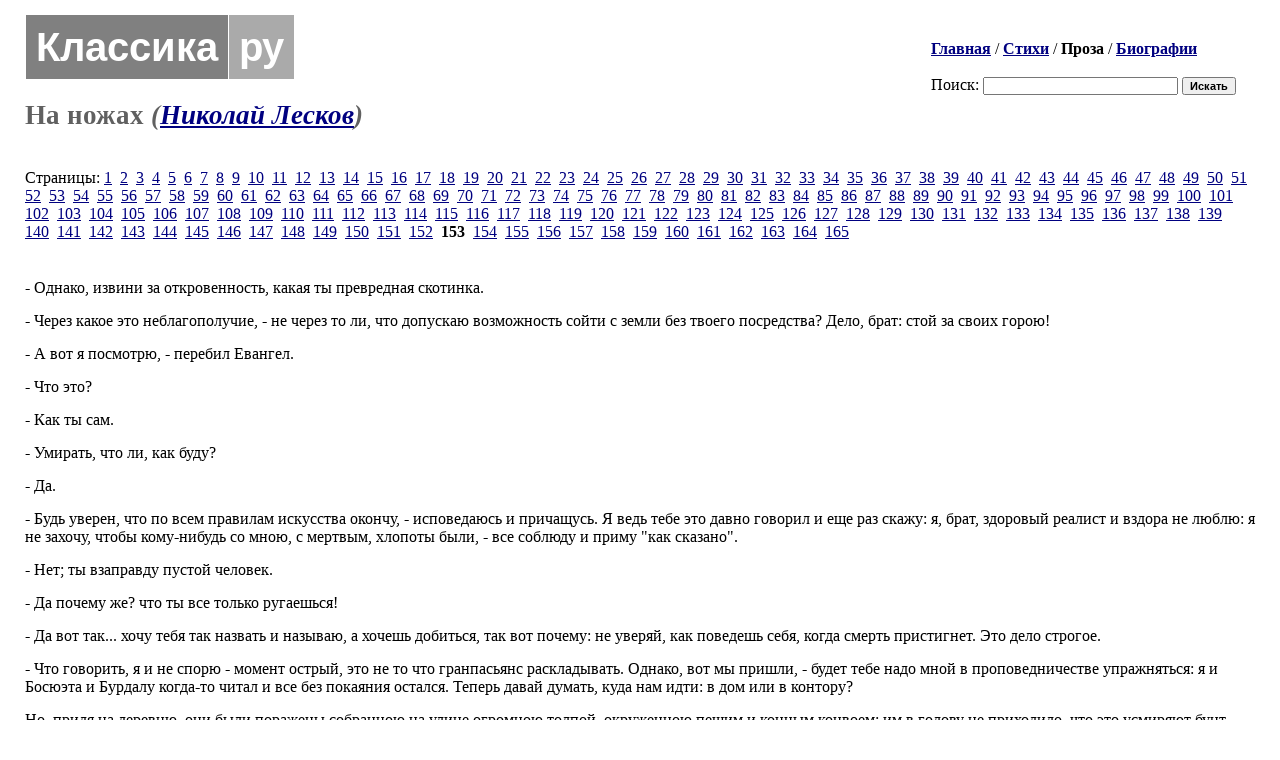

--- FILE ---
content_type: text/html; charset=windows-1251
request_url: https://klassika.ru/read.html?proza/leskov/nives.txt&page=152
body_size: 36424
content:
<html>

<head>
<title>На ножах (Николай  Лесков) / Классика.ру - библиотека русской литературы</title>
<link rel="stylesheet" href="/images/styles.css">
<script language="JavaScript" src="/images/default.pgm">
</script>
</head>

<body bgcolor="#FFFFFF" text="#000000" link="#000080" vlink="#505050" alink="#FF0000" marginheight="0" marginwidth="0" topmargin="0" leftmargin="0">
<table cellpadding="0" cellspacing="20" border="0" align="right" wspace="5" hspace="5">
<tr><td>
<div><a href="/"><b>Главная</b></a> /
<a href="/stihi/"><b>Стихи</b></a> /
<b>Проза</b> /
<a href="/bio/"><b>Биографии</b></a> </div><br>
<form method="POST" action="/cgi-bin/klassika.pl">
<input type="hidden" name="type" value="search">
Поиск: <input type="text" name="string" size="30" value="">
<input type="submit" value="Искать" ID="butt">
</form>
</td><td>&nbsp;</td></tr>
</table>
<h1><span style="font-family:Arial;font-size:30pt"><a href="/" style="text-decoration:none" title="Классика.ру"><b><span style="background:#808080;color:#FFFFFF;padding:10px;margin:1px">Классика</span><span style="background:#AAAAAA;color:#FFFFFF;padding:10px">ру</span></b></a></span></h1>
<h1>На ножах <i>(<a href="/proza/leskov/">Николай  Лесков</a>)</i></h1><br>
<p>Страницы:
<a href="/read.html?proza/leskov/nives.txt&page=0">1</a>&nbsp;
<a href="/read.html?proza/leskov/nives.txt&page=1">2</a>&nbsp;
<a href="/read.html?proza/leskov/nives.txt&page=2">3</a>&nbsp;
<a href="/read.html?proza/leskov/nives.txt&page=3">4</a>&nbsp;
<a href="/read.html?proza/leskov/nives.txt&page=4">5</a>&nbsp;
<a href="/read.html?proza/leskov/nives.txt&page=5">6</a>&nbsp;
<a href="/read.html?proza/leskov/nives.txt&page=6">7</a>&nbsp;
<a href="/read.html?proza/leskov/nives.txt&page=7">8</a>&nbsp;
<a href="/read.html?proza/leskov/nives.txt&page=8">9</a>&nbsp;
<a href="/read.html?proza/leskov/nives.txt&page=9">10</a>&nbsp;
<a href="/read.html?proza/leskov/nives.txt&page=10">11</a>&nbsp;
<a href="/read.html?proza/leskov/nives.txt&page=11">12</a>&nbsp;
<a href="/read.html?proza/leskov/nives.txt&page=12">13</a>&nbsp;
<a href="/read.html?proza/leskov/nives.txt&page=13">14</a>&nbsp;
<a href="/read.html?proza/leskov/nives.txt&page=14">15</a>&nbsp;
<a href="/read.html?proza/leskov/nives.txt&page=15">16</a>&nbsp;
<a href="/read.html?proza/leskov/nives.txt&page=16">17</a>&nbsp;
<a href="/read.html?proza/leskov/nives.txt&page=17">18</a>&nbsp;
<a href="/read.html?proza/leskov/nives.txt&page=18">19</a>&nbsp;
<a href="/read.html?proza/leskov/nives.txt&page=19">20</a>&nbsp;
<a href="/read.html?proza/leskov/nives.txt&page=20">21</a>&nbsp;
<a href="/read.html?proza/leskov/nives.txt&page=21">22</a>&nbsp;
<a href="/read.html?proza/leskov/nives.txt&page=22">23</a>&nbsp;
<a href="/read.html?proza/leskov/nives.txt&page=23">24</a>&nbsp;
<a href="/read.html?proza/leskov/nives.txt&page=24">25</a>&nbsp;
<a href="/read.html?proza/leskov/nives.txt&page=25">26</a>&nbsp;
<a href="/read.html?proza/leskov/nives.txt&page=26">27</a>&nbsp;
<a href="/read.html?proza/leskov/nives.txt&page=27">28</a>&nbsp;
<a href="/read.html?proza/leskov/nives.txt&page=28">29</a>&nbsp;
<a href="/read.html?proza/leskov/nives.txt&page=29">30</a>&nbsp;
<a href="/read.html?proza/leskov/nives.txt&page=30">31</a>&nbsp;
<a href="/read.html?proza/leskov/nives.txt&page=31">32</a>&nbsp;
<a href="/read.html?proza/leskov/nives.txt&page=32">33</a>&nbsp;
<a href="/read.html?proza/leskov/nives.txt&page=33">34</a>&nbsp;
<a href="/read.html?proza/leskov/nives.txt&page=34">35</a>&nbsp;
<a href="/read.html?proza/leskov/nives.txt&page=35">36</a>&nbsp;
<a href="/read.html?proza/leskov/nives.txt&page=36">37</a>&nbsp;
<a href="/read.html?proza/leskov/nives.txt&page=37">38</a>&nbsp;
<a href="/read.html?proza/leskov/nives.txt&page=38">39</a>&nbsp;
<a href="/read.html?proza/leskov/nives.txt&page=39">40</a>&nbsp;
<a href="/read.html?proza/leskov/nives.txt&page=40">41</a>&nbsp;
<a href="/read.html?proza/leskov/nives.txt&page=41">42</a>&nbsp;
<a href="/read.html?proza/leskov/nives.txt&page=42">43</a>&nbsp;
<a href="/read.html?proza/leskov/nives.txt&page=43">44</a>&nbsp;
<a href="/read.html?proza/leskov/nives.txt&page=44">45</a>&nbsp;
<a href="/read.html?proza/leskov/nives.txt&page=45">46</a>&nbsp;
<a href="/read.html?proza/leskov/nives.txt&page=46">47</a>&nbsp;
<a href="/read.html?proza/leskov/nives.txt&page=47">48</a>&nbsp;
<a href="/read.html?proza/leskov/nives.txt&page=48">49</a>&nbsp;
<a href="/read.html?proza/leskov/nives.txt&page=49">50</a>&nbsp;
<a href="/read.html?proza/leskov/nives.txt&page=50">51</a>&nbsp;
<a href="/read.html?proza/leskov/nives.txt&page=51">52</a>&nbsp;
<a href="/read.html?proza/leskov/nives.txt&page=52">53</a>&nbsp;
<a href="/read.html?proza/leskov/nives.txt&page=53">54</a>&nbsp;
<a href="/read.html?proza/leskov/nives.txt&page=54">55</a>&nbsp;
<a href="/read.html?proza/leskov/nives.txt&page=55">56</a>&nbsp;
<a href="/read.html?proza/leskov/nives.txt&page=56">57</a>&nbsp;
<a href="/read.html?proza/leskov/nives.txt&page=57">58</a>&nbsp;
<a href="/read.html?proza/leskov/nives.txt&page=58">59</a>&nbsp;
<a href="/read.html?proza/leskov/nives.txt&page=59">60</a>&nbsp;
<a href="/read.html?proza/leskov/nives.txt&page=60">61</a>&nbsp;
<a href="/read.html?proza/leskov/nives.txt&page=61">62</a>&nbsp;
<a href="/read.html?proza/leskov/nives.txt&page=62">63</a>&nbsp;
<a href="/read.html?proza/leskov/nives.txt&page=63">64</a>&nbsp;
<a href="/read.html?proza/leskov/nives.txt&page=64">65</a>&nbsp;
<a href="/read.html?proza/leskov/nives.txt&page=65">66</a>&nbsp;
<a href="/read.html?proza/leskov/nives.txt&page=66">67</a>&nbsp;
<a href="/read.html?proza/leskov/nives.txt&page=67">68</a>&nbsp;
<a href="/read.html?proza/leskov/nives.txt&page=68">69</a>&nbsp;
<a href="/read.html?proza/leskov/nives.txt&page=69">70</a>&nbsp;
<a href="/read.html?proza/leskov/nives.txt&page=70">71</a>&nbsp;
<a href="/read.html?proza/leskov/nives.txt&page=71">72</a>&nbsp;
<a href="/read.html?proza/leskov/nives.txt&page=72">73</a>&nbsp;
<a href="/read.html?proza/leskov/nives.txt&page=73">74</a>&nbsp;
<a href="/read.html?proza/leskov/nives.txt&page=74">75</a>&nbsp;
<a href="/read.html?proza/leskov/nives.txt&page=75">76</a>&nbsp;
<a href="/read.html?proza/leskov/nives.txt&page=76">77</a>&nbsp;
<a href="/read.html?proza/leskov/nives.txt&page=77">78</a>&nbsp;
<a href="/read.html?proza/leskov/nives.txt&page=78">79</a>&nbsp;
<a href="/read.html?proza/leskov/nives.txt&page=79">80</a>&nbsp;
<a href="/read.html?proza/leskov/nives.txt&page=80">81</a>&nbsp;
<a href="/read.html?proza/leskov/nives.txt&page=81">82</a>&nbsp;
<a href="/read.html?proza/leskov/nives.txt&page=82">83</a>&nbsp;
<a href="/read.html?proza/leskov/nives.txt&page=83">84</a>&nbsp;
<a href="/read.html?proza/leskov/nives.txt&page=84">85</a>&nbsp;
<a href="/read.html?proza/leskov/nives.txt&page=85">86</a>&nbsp;
<a href="/read.html?proza/leskov/nives.txt&page=86">87</a>&nbsp;
<a href="/read.html?proza/leskov/nives.txt&page=87">88</a>&nbsp;
<a href="/read.html?proza/leskov/nives.txt&page=88">89</a>&nbsp;
<a href="/read.html?proza/leskov/nives.txt&page=89">90</a>&nbsp;
<a href="/read.html?proza/leskov/nives.txt&page=90">91</a>&nbsp;
<a href="/read.html?proza/leskov/nives.txt&page=91">92</a>&nbsp;
<a href="/read.html?proza/leskov/nives.txt&page=92">93</a>&nbsp;
<a href="/read.html?proza/leskov/nives.txt&page=93">94</a>&nbsp;
<a href="/read.html?proza/leskov/nives.txt&page=94">95</a>&nbsp;
<a href="/read.html?proza/leskov/nives.txt&page=95">96</a>&nbsp;
<a href="/read.html?proza/leskov/nives.txt&page=96">97</a>&nbsp;
<a href="/read.html?proza/leskov/nives.txt&page=97">98</a>&nbsp;
<a href="/read.html?proza/leskov/nives.txt&page=98">99</a>&nbsp;
<a href="/read.html?proza/leskov/nives.txt&page=99">100</a>&nbsp;
<a href="/read.html?proza/leskov/nives.txt&page=100">101</a>&nbsp;
<a href="/read.html?proza/leskov/nives.txt&page=101">102</a>&nbsp;
<a href="/read.html?proza/leskov/nives.txt&page=102">103</a>&nbsp;
<a href="/read.html?proza/leskov/nives.txt&page=103">104</a>&nbsp;
<a href="/read.html?proza/leskov/nives.txt&page=104">105</a>&nbsp;
<a href="/read.html?proza/leskov/nives.txt&page=105">106</a>&nbsp;
<a href="/read.html?proza/leskov/nives.txt&page=106">107</a>&nbsp;
<a href="/read.html?proza/leskov/nives.txt&page=107">108</a>&nbsp;
<a href="/read.html?proza/leskov/nives.txt&page=108">109</a>&nbsp;
<a href="/read.html?proza/leskov/nives.txt&page=109">110</a>&nbsp;
<a href="/read.html?proza/leskov/nives.txt&page=110">111</a>&nbsp;
<a href="/read.html?proza/leskov/nives.txt&page=111">112</a>&nbsp;
<a href="/read.html?proza/leskov/nives.txt&page=112">113</a>&nbsp;
<a href="/read.html?proza/leskov/nives.txt&page=113">114</a>&nbsp;
<a href="/read.html?proza/leskov/nives.txt&page=114">115</a>&nbsp;
<a href="/read.html?proza/leskov/nives.txt&page=115">116</a>&nbsp;
<a href="/read.html?proza/leskov/nives.txt&page=116">117</a>&nbsp;
<a href="/read.html?proza/leskov/nives.txt&page=117">118</a>&nbsp;
<a href="/read.html?proza/leskov/nives.txt&page=118">119</a>&nbsp;
<a href="/read.html?proza/leskov/nives.txt&page=119">120</a>&nbsp;
<a href="/read.html?proza/leskov/nives.txt&page=120">121</a>&nbsp;
<a href="/read.html?proza/leskov/nives.txt&page=121">122</a>&nbsp;
<a href="/read.html?proza/leskov/nives.txt&page=122">123</a>&nbsp;
<a href="/read.html?proza/leskov/nives.txt&page=123">124</a>&nbsp;
<a href="/read.html?proza/leskov/nives.txt&page=124">125</a>&nbsp;
<a href="/read.html?proza/leskov/nives.txt&page=125">126</a>&nbsp;
<a href="/read.html?proza/leskov/nives.txt&page=126">127</a>&nbsp;
<a href="/read.html?proza/leskov/nives.txt&page=127">128</a>&nbsp;
<a href="/read.html?proza/leskov/nives.txt&page=128">129</a>&nbsp;
<a href="/read.html?proza/leskov/nives.txt&page=129">130</a>&nbsp;
<a href="/read.html?proza/leskov/nives.txt&page=130">131</a>&nbsp;
<a href="/read.html?proza/leskov/nives.txt&page=131">132</a>&nbsp;
<a href="/read.html?proza/leskov/nives.txt&page=132">133</a>&nbsp;
<a href="/read.html?proza/leskov/nives.txt&page=133">134</a>&nbsp;
<a href="/read.html?proza/leskov/nives.txt&page=134">135</a>&nbsp;
<a href="/read.html?proza/leskov/nives.txt&page=135">136</a>&nbsp;
<a href="/read.html?proza/leskov/nives.txt&page=136">137</a>&nbsp;
<a href="/read.html?proza/leskov/nives.txt&page=137">138</a>&nbsp;
<a href="/read.html?proza/leskov/nives.txt&page=138">139</a>&nbsp;
<a href="/read.html?proza/leskov/nives.txt&page=139">140</a>&nbsp;
<a href="/read.html?proza/leskov/nives.txt&page=140">141</a>&nbsp;
<a href="/read.html?proza/leskov/nives.txt&page=141">142</a>&nbsp;
<a href="/read.html?proza/leskov/nives.txt&page=142">143</a>&nbsp;
<a href="/read.html?proza/leskov/nives.txt&page=143">144</a>&nbsp;
<a href="/read.html?proza/leskov/nives.txt&page=144">145</a>&nbsp;
<a href="/read.html?proza/leskov/nives.txt&page=145">146</a>&nbsp;
<a href="/read.html?proza/leskov/nives.txt&page=146">147</a>&nbsp;
<a href="/read.html?proza/leskov/nives.txt&page=147">148</a>&nbsp;
<a href="/read.html?proza/leskov/nives.txt&page=148">149</a>&nbsp;
<a href="/read.html?proza/leskov/nives.txt&page=149">150</a>&nbsp;
<a href="/read.html?proza/leskov/nives.txt&page=150">151</a>&nbsp;
<a href="/read.html?proza/leskov/nives.txt&page=151">152</a>&nbsp;
<b>153</b>&nbsp;
<a href="/read.html?proza/leskov/nives.txt&page=153">154</a>&nbsp;
<a href="/read.html?proza/leskov/nives.txt&page=154">155</a>&nbsp;
<a href="/read.html?proza/leskov/nives.txt&page=155">156</a>&nbsp;
<a href="/read.html?proza/leskov/nives.txt&page=156">157</a>&nbsp;
<a href="/read.html?proza/leskov/nives.txt&page=157">158</a>&nbsp;
<a href="/read.html?proza/leskov/nives.txt&page=158">159</a>&nbsp;
<a href="/read.html?proza/leskov/nives.txt&page=159">160</a>&nbsp;
<a href="/read.html?proza/leskov/nives.txt&page=160">161</a>&nbsp;
<a href="/read.html?proza/leskov/nives.txt&page=161">162</a>&nbsp;
<a href="/read.html?proza/leskov/nives.txt&page=162">163</a>&nbsp;
<a href="/read.html?proza/leskov/nives.txt&page=163">164</a>&nbsp;
<a href="/read.html?proza/leskov/nives.txt&page=164">165</a>&nbsp;
</p>
<br>
<p ID="text">     - Однако, извини за откровенность, какая ты превредная скотинка.  
<p ID="text">     - Через какое это неблагополучие,  -  не  через  то  ли,  что  допускаю  возможность сойти с земли без твоего посредства? Дело, брат: стой  за  своих горою! 
<p ID="text">     - А вот я посмотрю, - перебил Евангел.  
<p ID="text">     - Что это?  
<p ID="text">     - Как ты сам.  
<p ID="text">     - Умирать, что ли, как буду?  
<p ID="text">     - Да.  
<p ID="text">     - Будь уверен, что по всем правилам искусства окончу, -  исповедаюсь  и  причащусь. Я ведь тебе это давно говорил и еще раз скажу: я, брат,  здоровый реалист и вздора не люблю:  я  не  захочу,  чтобы  кому-нибудь  со  мною,  с мертвым, хлопоты были, - все соблюду и приму "как сказано". 
<p ID="text">     - Нет; ты взаправду пустой человек.  
<p ID="text">     - Да почему же? что ты все только ругаешься!  
<p ID="text">     - Да вот так... хочу тебя так назвать и называю, а хочешь добиться, так  вот почему: не уверяй, как поведешь себя, когда смерть пристигнет. Это  дело строгое. 
<p ID="text">     - Что говорить, я и не спорю - момент острый, это не то что гранпасьянс  раскладывать.  Однако,  вот  мы  пришли,  -   будет   тебе   надо   мной   в проповедничестве упражняться: я и Босюэта и Бурдалу когда-то читал и все без покаяния остался. Теперь давай думать, куда нам идти: в дом или в контору? 
<p ID="text">     Но, придя на деревню, они были поражены  собранною  на  улице  огромною  толпой, окруженною пешим и конным конвоем: им в голову не приходило, что это усмиряют бунт, они не предвидели никакого повода для бунта и  потому,  когда наскакавшие на них казаки остановились, не зная, что  им  далее  делать,  то Форов с удивлением, но без всякого испуга, спросил их: 
<p ID="text">     - Что это такое? Что вам надо, ребята?  
<p ID="text">     Казаки, видя перед собой священника и  человека  в  военной  фуражке  с  кокардой, начали озираться на начальство,  но  оттуда  тотчас  же  отделился офицер и, дав лошади шпоры, понесся сюда с криком: 
<p ID="text">     - Бери их!  
<p ID="text">     Казаки спрыгнули с коней и бросились на Евангела; тот не  трогался,  но  Форов отскочил назад и прыгнул к ближайшему строению, чтобы иметь у себя  за спиной защиту, но не успел он пробежать несколько  шагов,  как  увидел  пред собою трех солдат, державших его за руки, меж тем как третий приставил ему к груди сверкающий штык. Маленький пехотный поручик с потным лбом юлил  вокруг его и, закурив тоненькую папироску у одного из двух стоявших к Форову спиной господ, крикнул: 
<p ID="text">     - Заряжай его... то бишь: веди его! веди!  
<p ID="text">     - Пошел! - крикнул сзади  майора  козлиный  голос,  и  здоровый  унтер?  офицер усердно толкнул Форова в спину. 
<p ID="text">     Маленький поручик остался на месте ареста Форова и опять закуривал свою  тонкую папироску у двух особ, которых Форов не рассмотрел в  первую  минуту; но, огибая теперь угол у выхода на улицу,  он  взглянул  мимоходом  на  этих людей и узнал в них Горданова, в дорожной енотовой  шубе,  и  Ворошилова,  в касторовом  пальто  с  камчатским  бобром.  Бесстрастное,  гладко   выбритое чиновничье  лицо  Ворошилова  и  в  эту  минуту  было  невозмутимо,  но  его серо-голубые глаза не  без  участия  следили  за  конвоируемым  майором.  По крайней мере так показалось Форову, и он вдруг почувствовал к этому человеку доверие и закричал ему: 
<p ID="text">     - Милостивый государь! скажите  кому-нибудь,  пожалуйста,  что  там  на  рубеже за парком валяется  в  канаве  мертвая  сестра  господина  Висленева, Лариса Платоновна Подозерова: она зарезалась. 
<p ID="text">  
<p ID="text">  
<p ID="text">        Глава двадцать четвертая  
<p ID="text">        На ворах загораются шапки  
<p ID="text">  
<p ID="text">     Дом и усадьба Бодростиных представляли нечто ужасное. В  большом  зале,  где происходил вчерашний пир, по-прежнему лежал на столе труп Бодростина,  а в боковой маленькой зале нижнего этажа пристройки, где жила последнее  время "Пара, было сложено на диване  ее  бездыханное,  покрытое  белою  простыней, тело. 
<p ID="text">     Люди, которые принесли ее, не решались  положить  ее  на  стол,  считая  такую честь неудобною для самоубийцы. 
<p ID="text">     В каменном  амбаре  без  потолка  были  посажены  связанные  крестьяне,  арестованные для порядку, хотя начальство и уверилось,  наконец,  что  бунта нет и усмирять оказалось нечего. 
<p ID="text">     В отдельных трех комнатах конторы помещалась арестованная аристократия:  посягатель на убийство Горданова - Жозеф Висленев,  сильно  подозреваемый  в подстрекательстве  крестьян  к  бунту  -  священник  Евангел,  и   очевидный бунтовщик, силой захваченный, майор Форов. В каменном же амбаре без  потолка сидели человек двадцать арестованных крестьян. 
<p ID="text">     Войско  оцепляло  усадьбу  и  держало  караулы;   свободные   солдатики  хозяйничали в крестьянских  избах,  исполненных  всякой  тоски  и  унылости. Начальство, состоящее из разных наехавших сюда гражданских  и  военных  лиц, собралось на мужской половине второго этажа. Здесь был и  Ворошилов,  и  его землемер Андрей Парфеныч, и старый генерал Синтянин, приехавший сюда  узнать о жене. Эти три последние лица сами предложили себя в понятые к предстоящему осмотру тела. 
<p ID="text">     Все эти господа и вместе с  ними  Горданов  пили  чай  и  приступали  к  приготовленному для них легкому  завтраку,  после  которого  надлежало  быть вскрытию тела. Павел Николаевич сам не ел. Несмотря на то, что и он,  как  и прочие, не спал ночь и сделал утром много движения, у него не было  аппетита и к тому же он чувствовал неприятный озноб, к  крайнему  его  неудовольствию навевавший на него чрезвычайно неуместную  леность.  Он  не  знал,  чему  бы приписать эту странность, и, похаживая вокруг стола, за которым  закусывали, едва одолевал свою лень, чтобы восстановить в  сознании  настоящее  значение событий; но едва лишь он одолевал это, как его тотчас отягощало  недоумение: почему все следующее за убийством Бодростина не только  совсем  не  отвечает его плану, но даже резко ему противоречит? Что это за леность мышц и тяжесть ума, которые точно вступили в союз с его врагом Ропшиным и удаляют  его  ото всего, к чему бы он должен был находиться вблизи и не выпускать из рук  всех нитей дела, которые носились где-то в воздухе и  могли  быть  каждую  минуту схвачены рукой, самою неблагорасположенною к  Горданову.  Павел  Николаевич, возвратясь из города, еще не видал Глафиры, а теперь даже не знал, как этого и достичь; он  еще  был  управитель  имения  и  уполномоченный  и  имел  все основания видеть вдову и говорить с нею, но он чувствовал,  что  Ропшин  его отрезал, что он просто-напросто не пустит, и, конечно, он  поступает  так  с согласия самой Глафиры, потому что иначе она сама давно бы за ним  прислала. Теперь бы самое время повидаться с нею, пока  власти  подкрепляются  и  идут приготовления, при которых Горданов нимало не нужен. Он оглянулся и,  увидав в углу комнаты Ропшина,  который  тихо  разговаривал  с  глотавшим  тартинки лекарем, подумал: "Вот и еще побуждение дорожить этою  минутой,  потому  что этот чухонец теперь занят тут и не заметит моего отсутствия". 
<p ID="text">     Горданов встал и вышел, как будто не обращая ни на кого внимания,  хотя  на самом деле  он  обозрел  всех,  мимо  кого  проходил,  не  исключая  даже фельдшера и молодого священника, стоявших в  передней  над  разложенными  на окне анатомическими инструментами. Опустясь по лестнице  вниз,  он,  проходя мимо залы, где лежал труп Бодростина, заметил, что двери этой залы  заперты, припечатаны двумя печатями и у них стоит караул. Горданов спросил, кто  этим распорядился? и получил ответ, что все это сделал Ропшин. 
<p ID="text">     - Чья же это другая печать?  
<p ID="text">     - А это приезжего барина, - отвечал слуга.  
<p ID="text">     - Приезжего барина? Что это за вздор: какого приезжего барина?  
<p ID="text">     - А господина Ворошилова; они вместе с Генрихом Ивановичем вокруг  -  в  эти, и те двери из гостиной ночью запечатали. 
<p ID="text">     - И из гостиной тоже?  
<p ID="text">     - Да-с, и из гостиной, и там караул стоит.  
<p ID="text">     Горданов, не доверяя,  подошел  поближе  к  дверям,  чтобы  рассмотреть  печати, и,  удостоверясь,  что  другая  печать  есть  оттиск  аквамаринового брелока, который носит Ворошилов, хотел еще что-то  спросить  у  лакея,  но, обернувшись, увидал за собою не лакея, а Ропшина, который, очевидно,  следил за ним и без церемонии строго спросил его: что ему здесь угодно? 
<p ID="text">     - Я смотрю печати.  
<p ID="text">     - Зачем?  
<p ID="text">     - Как зачем; я управитель всех имений покойного и...  
<p ID="text">     - И ваши уполномочия кончились с его смертью.  
<p ID="text">     - А ваши начались, что ли?  
<p ID="text">     - Да, мои начались.  
<p ID="text">     И Ропшин пренагло взглянул на Горданова, но  тот  сделал  вид,  что  не  замечает  этого  и  что  он  вообще  равнодушен  ко  всему  происходящему  и спрашивает более из одного любопытства. 
<p ID="text">     - Начались, - повторил он с улыбкой, - а что же такое при вас  господин  Ворошилов, дуумвират, что ли, вы с ним составляете? 
<p ID="text">     - Нет, мы с ним дуумвирата не составляем.  
<p ID="text">     - Зачем же здесь его печать?  
<p ID="text">     - Просто печать постороннего человека, который случился  и  которого  я  пригласил, чтобы не быть одному. 
<p ID="text">     - Просто?  
<p ID="text">     - Да, просто.  
<p ID="text">     Горданов повернулся и пошел по коридору, выводящему ко входу в  верхнюю  половину Глафиры. Он шел нарочно тихо, ожидая,  что  Ропшин  его  нагонит  и остановит, но достойный противник его стоял не шевелясь и только смотрел ему вслед. 
<p ID="text">     Горданов как бы чувствовал на себе этот взгляд и,  дойдя  до  поворота,  пошел скорее и наконец на лестницу взбежал бегом, но здесь  на  террасе  его остановила горничная Глафиры и тихо сказала: 
<p ID="text">     - Нельзя, Павел Николаич, - барыня никого принимать не желает.  
<p ID="text">     - Что?  
<p ID="text">     - Никого не ведено пускать.  
<p ID="text">     - Какой вздор; мне нужно.  
<p ID="text">     - Не велено-с; не могу, не ведено!  
<p ID="text">     - И меня не ведено?  
<p ID="text">     - Никого, никого, и вас тоже.  
<p ID="text">     Горданов взглянул пристально на девушку и сказал;  
<p ID="text">     - Я вес прошу, подите скажите Глафире Васильевне, что я пришел по делу,  что мне необходимо ее видеть. 
<p ID="text">     Девушка была в затруднении и молчала.  
<p ID="text">     - Слышите, что я вам говорю: мне необходимо видеть Глафиру  Васильевну,  и она будет недовольна, что вы ей этого не скажете. 
<p ID="text">     Девушка продолжала стоять, держась рукой за ручку замка.  
<p ID="text">     - Что же вы, не слышите, что ли?  
<p ID="text">     Девушка замялась, а внизу на лестнице слегка треснула  ступенька.  "Это  непременно Ропшин: он или  подслушивает,  или  идет  сюда  не  пускать  меня силой", - сообразил Горданов и, крепко сжав руку горничной, прошептал: 
<p ID="text">     - Если вы сейчас не пойдете, то я сброшу вас к черту и войду  насильно.  С этим он дернул девушку за  руку  так,  что  дверь,  замка  которой  та  не покидала, полуотворилась и на пороге показалась Глафира. Она быстро, но тихо захлопнула за собою дверь и перебежала в комнату своей горничной, </p><br>
<p>Страницы:
<a href="/read.html?proza/leskov/nives.txt&page=0">1</a>&nbsp;
<a href="/read.html?proza/leskov/nives.txt&page=1">2</a>&nbsp;
<a href="/read.html?proza/leskov/nives.txt&page=2">3</a>&nbsp;
<a href="/read.html?proza/leskov/nives.txt&page=3">4</a>&nbsp;
<a href="/read.html?proza/leskov/nives.txt&page=4">5</a>&nbsp;
<a href="/read.html?proza/leskov/nives.txt&page=5">6</a>&nbsp;
<a href="/read.html?proza/leskov/nives.txt&page=6">7</a>&nbsp;
<a href="/read.html?proza/leskov/nives.txt&page=7">8</a>&nbsp;
<a href="/read.html?proza/leskov/nives.txt&page=8">9</a>&nbsp;
<a href="/read.html?proza/leskov/nives.txt&page=9">10</a>&nbsp;
<a href="/read.html?proza/leskov/nives.txt&page=10">11</a>&nbsp;
<a href="/read.html?proza/leskov/nives.txt&page=11">12</a>&nbsp;
<a href="/read.html?proza/leskov/nives.txt&page=12">13</a>&nbsp;
<a href="/read.html?proza/leskov/nives.txt&page=13">14</a>&nbsp;
<a href="/read.html?proza/leskov/nives.txt&page=14">15</a>&nbsp;
<a href="/read.html?proza/leskov/nives.txt&page=15">16</a>&nbsp;
<a href="/read.html?proza/leskov/nives.txt&page=16">17</a>&nbsp;
<a href="/read.html?proza/leskov/nives.txt&page=17">18</a>&nbsp;
<a href="/read.html?proza/leskov/nives.txt&page=18">19</a>&nbsp;
<a href="/read.html?proza/leskov/nives.txt&page=19">20</a>&nbsp;
<a href="/read.html?proza/leskov/nives.txt&page=20">21</a>&nbsp;
<a href="/read.html?proza/leskov/nives.txt&page=21">22</a>&nbsp;
<a href="/read.html?proza/leskov/nives.txt&page=22">23</a>&nbsp;
<a href="/read.html?proza/leskov/nives.txt&page=23">24</a>&nbsp;
<a href="/read.html?proza/leskov/nives.txt&page=24">25</a>&nbsp;
<a href="/read.html?proza/leskov/nives.txt&page=25">26</a>&nbsp;
<a href="/read.html?proza/leskov/nives.txt&page=26">27</a>&nbsp;
<a href="/read.html?proza/leskov/nives.txt&page=27">28</a>&nbsp;
<a href="/read.html?proza/leskov/nives.txt&page=28">29</a>&nbsp;
<a href="/read.html?proza/leskov/nives.txt&page=29">30</a>&nbsp;
<a href="/read.html?proza/leskov/nives.txt&page=30">31</a>&nbsp;
<a href="/read.html?proza/leskov/nives.txt&page=31">32</a>&nbsp;
<a href="/read.html?proza/leskov/nives.txt&page=32">33</a>&nbsp;
<a href="/read.html?proza/leskov/nives.txt&page=33">34</a>&nbsp;
<a href="/read.html?proza/leskov/nives.txt&page=34">35</a>&nbsp;
<a href="/read.html?proza/leskov/nives.txt&page=35">36</a>&nbsp;
<a href="/read.html?proza/leskov/nives.txt&page=36">37</a>&nbsp;
<a href="/read.html?proza/leskov/nives.txt&page=37">38</a>&nbsp;
<a href="/read.html?proza/leskov/nives.txt&page=38">39</a>&nbsp;
<a href="/read.html?proza/leskov/nives.txt&page=39">40</a>&nbsp;
<a href="/read.html?proza/leskov/nives.txt&page=40">41</a>&nbsp;
<a href="/read.html?proza/leskov/nives.txt&page=41">42</a>&nbsp;
<a href="/read.html?proza/leskov/nives.txt&page=42">43</a>&nbsp;
<a href="/read.html?proza/leskov/nives.txt&page=43">44</a>&nbsp;
<a href="/read.html?proza/leskov/nives.txt&page=44">45</a>&nbsp;
<a href="/read.html?proza/leskov/nives.txt&page=45">46</a>&nbsp;
<a href="/read.html?proza/leskov/nives.txt&page=46">47</a>&nbsp;
<a href="/read.html?proza/leskov/nives.txt&page=47">48</a>&nbsp;
<a href="/read.html?proza/leskov/nives.txt&page=48">49</a>&nbsp;
<a href="/read.html?proza/leskov/nives.txt&page=49">50</a>&nbsp;
<a href="/read.html?proza/leskov/nives.txt&page=50">51</a>&nbsp;
<a href="/read.html?proza/leskov/nives.txt&page=51">52</a>&nbsp;
<a href="/read.html?proza/leskov/nives.txt&page=52">53</a>&nbsp;
<a href="/read.html?proza/leskov/nives.txt&page=53">54</a>&nbsp;
<a href="/read.html?proza/leskov/nives.txt&page=54">55</a>&nbsp;
<a href="/read.html?proza/leskov/nives.txt&page=55">56</a>&nbsp;
<a href="/read.html?proza/leskov/nives.txt&page=56">57</a>&nbsp;
<a href="/read.html?proza/leskov/nives.txt&page=57">58</a>&nbsp;
<a href="/read.html?proza/leskov/nives.txt&page=58">59</a>&nbsp;
<a href="/read.html?proza/leskov/nives.txt&page=59">60</a>&nbsp;
<a href="/read.html?proza/leskov/nives.txt&page=60">61</a>&nbsp;
<a href="/read.html?proza/leskov/nives.txt&page=61">62</a>&nbsp;
<a href="/read.html?proza/leskov/nives.txt&page=62">63</a>&nbsp;
<a href="/read.html?proza/leskov/nives.txt&page=63">64</a>&nbsp;
<a href="/read.html?proza/leskov/nives.txt&page=64">65</a>&nbsp;
<a href="/read.html?proza/leskov/nives.txt&page=65">66</a>&nbsp;
<a href="/read.html?proza/leskov/nives.txt&page=66">67</a>&nbsp;
<a href="/read.html?proza/leskov/nives.txt&page=67">68</a>&nbsp;
<a href="/read.html?proza/leskov/nives.txt&page=68">69</a>&nbsp;
<a href="/read.html?proza/leskov/nives.txt&page=69">70</a>&nbsp;
<a href="/read.html?proza/leskov/nives.txt&page=70">71</a>&nbsp;
<a href="/read.html?proza/leskov/nives.txt&page=71">72</a>&nbsp;
<a href="/read.html?proza/leskov/nives.txt&page=72">73</a>&nbsp;
<a href="/read.html?proza/leskov/nives.txt&page=73">74</a>&nbsp;
<a href="/read.html?proza/leskov/nives.txt&page=74">75</a>&nbsp;
<a href="/read.html?proza/leskov/nives.txt&page=75">76</a>&nbsp;
<a href="/read.html?proza/leskov/nives.txt&page=76">77</a>&nbsp;
<a href="/read.html?proza/leskov/nives.txt&page=77">78</a>&nbsp;
<a href="/read.html?proza/leskov/nives.txt&page=78">79</a>&nbsp;
<a href="/read.html?proza/leskov/nives.txt&page=79">80</a>&nbsp;
<a href="/read.html?proza/leskov/nives.txt&page=80">81</a>&nbsp;
<a href="/read.html?proza/leskov/nives.txt&page=81">82</a>&nbsp;
<a href="/read.html?proza/leskov/nives.txt&page=82">83</a>&nbsp;
<a href="/read.html?proza/leskov/nives.txt&page=83">84</a>&nbsp;
<a href="/read.html?proza/leskov/nives.txt&page=84">85</a>&nbsp;
<a href="/read.html?proza/leskov/nives.txt&page=85">86</a>&nbsp;
<a href="/read.html?proza/leskov/nives.txt&page=86">87</a>&nbsp;
<a href="/read.html?proza/leskov/nives.txt&page=87">88</a>&nbsp;
<a href="/read.html?proza/leskov/nives.txt&page=88">89</a>&nbsp;
<a href="/read.html?proza/leskov/nives.txt&page=89">90</a>&nbsp;
<a href="/read.html?proza/leskov/nives.txt&page=90">91</a>&nbsp;
<a href="/read.html?proza/leskov/nives.txt&page=91">92</a>&nbsp;
<a href="/read.html?proza/leskov/nives.txt&page=92">93</a>&nbsp;
<a href="/read.html?proza/leskov/nives.txt&page=93">94</a>&nbsp;
<a href="/read.html?proza/leskov/nives.txt&page=94">95</a>&nbsp;
<a href="/read.html?proza/leskov/nives.txt&page=95">96</a>&nbsp;
<a href="/read.html?proza/leskov/nives.txt&page=96">97</a>&nbsp;
<a href="/read.html?proza/leskov/nives.txt&page=97">98</a>&nbsp;
<a href="/read.html?proza/leskov/nives.txt&page=98">99</a>&nbsp;
<a href="/read.html?proza/leskov/nives.txt&page=99">100</a>&nbsp;
<a href="/read.html?proza/leskov/nives.txt&page=100">101</a>&nbsp;
<a href="/read.html?proza/leskov/nives.txt&page=101">102</a>&nbsp;
<a href="/read.html?proza/leskov/nives.txt&page=102">103</a>&nbsp;
<a href="/read.html?proza/leskov/nives.txt&page=103">104</a>&nbsp;
<a href="/read.html?proza/leskov/nives.txt&page=104">105</a>&nbsp;
<a href="/read.html?proza/leskov/nives.txt&page=105">106</a>&nbsp;
<a href="/read.html?proza/leskov/nives.txt&page=106">107</a>&nbsp;
<a href="/read.html?proza/leskov/nives.txt&page=107">108</a>&nbsp;
<a href="/read.html?proza/leskov/nives.txt&page=108">109</a>&nbsp;
<a href="/read.html?proza/leskov/nives.txt&page=109">110</a>&nbsp;
<a href="/read.html?proza/leskov/nives.txt&page=110">111</a>&nbsp;
<a href="/read.html?proza/leskov/nives.txt&page=111">112</a>&nbsp;
<a href="/read.html?proza/leskov/nives.txt&page=112">113</a>&nbsp;
<a href="/read.html?proza/leskov/nives.txt&page=113">114</a>&nbsp;
<a href="/read.html?proza/leskov/nives.txt&page=114">115</a>&nbsp;
<a href="/read.html?proza/leskov/nives.txt&page=115">116</a>&nbsp;
<a href="/read.html?proza/leskov/nives.txt&page=116">117</a>&nbsp;
<a href="/read.html?proza/leskov/nives.txt&page=117">118</a>&nbsp;
<a href="/read.html?proza/leskov/nives.txt&page=118">119</a>&nbsp;
<a href="/read.html?proza/leskov/nives.txt&page=119">120</a>&nbsp;
<a href="/read.html?proza/leskov/nives.txt&page=120">121</a>&nbsp;
<a href="/read.html?proza/leskov/nives.txt&page=121">122</a>&nbsp;
<a href="/read.html?proza/leskov/nives.txt&page=122">123</a>&nbsp;
<a href="/read.html?proza/leskov/nives.txt&page=123">124</a>&nbsp;
<a href="/read.html?proza/leskov/nives.txt&page=124">125</a>&nbsp;
<a href="/read.html?proza/leskov/nives.txt&page=125">126</a>&nbsp;
<a href="/read.html?proza/leskov/nives.txt&page=126">127</a>&nbsp;
<a href="/read.html?proza/leskov/nives.txt&page=127">128</a>&nbsp;
<a href="/read.html?proza/leskov/nives.txt&page=128">129</a>&nbsp;
<a href="/read.html?proza/leskov/nives.txt&page=129">130</a>&nbsp;
<a href="/read.html?proza/leskov/nives.txt&page=130">131</a>&nbsp;
<a href="/read.html?proza/leskov/nives.txt&page=131">132</a>&nbsp;
<a href="/read.html?proza/leskov/nives.txt&page=132">133</a>&nbsp;
<a href="/read.html?proza/leskov/nives.txt&page=133">134</a>&nbsp;
<a href="/read.html?proza/leskov/nives.txt&page=134">135</a>&nbsp;
<a href="/read.html?proza/leskov/nives.txt&page=135">136</a>&nbsp;
<a href="/read.html?proza/leskov/nives.txt&page=136">137</a>&nbsp;
<a href="/read.html?proza/leskov/nives.txt&page=137">138</a>&nbsp;
<a href="/read.html?proza/leskov/nives.txt&page=138">139</a>&nbsp;
<a href="/read.html?proza/leskov/nives.txt&page=139">140</a>&nbsp;
<a href="/read.html?proza/leskov/nives.txt&page=140">141</a>&nbsp;
<a href="/read.html?proza/leskov/nives.txt&page=141">142</a>&nbsp;
<a href="/read.html?proza/leskov/nives.txt&page=142">143</a>&nbsp;
<a href="/read.html?proza/leskov/nives.txt&page=143">144</a>&nbsp;
<a href="/read.html?proza/leskov/nives.txt&page=144">145</a>&nbsp;
<a href="/read.html?proza/leskov/nives.txt&page=145">146</a>&nbsp;
<a href="/read.html?proza/leskov/nives.txt&page=146">147</a>&nbsp;
<a href="/read.html?proza/leskov/nives.txt&page=147">148</a>&nbsp;
<a href="/read.html?proza/leskov/nives.txt&page=148">149</a>&nbsp;
<a href="/read.html?proza/leskov/nives.txt&page=149">150</a>&nbsp;
<a href="/read.html?proza/leskov/nives.txt&page=150">151</a>&nbsp;
<a href="/read.html?proza/leskov/nives.txt&page=151">152</a>&nbsp;
<b>153</b>&nbsp;
<a href="/read.html?proza/leskov/nives.txt&page=153">154</a>&nbsp;
<a href="/read.html?proza/leskov/nives.txt&page=154">155</a>&nbsp;
<a href="/read.html?proza/leskov/nives.txt&page=155">156</a>&nbsp;
<a href="/read.html?proza/leskov/nives.txt&page=156">157</a>&nbsp;
<a href="/read.html?proza/leskov/nives.txt&page=157">158</a>&nbsp;
<a href="/read.html?proza/leskov/nives.txt&page=158">159</a>&nbsp;
<a href="/read.html?proza/leskov/nives.txt&page=159">160</a>&nbsp;
<a href="/read.html?proza/leskov/nives.txt&page=160">161</a>&nbsp;
<a href="/read.html?proza/leskov/nives.txt&page=161">162</a>&nbsp;
<a href="/read.html?proza/leskov/nives.txt&page=162">163</a>&nbsp;
<a href="/read.html?proza/leskov/nives.txt&page=163">164</a>&nbsp;
<a href="/read.html?proza/leskov/nives.txt&page=164">165</a>&nbsp;
</p>

<p><a href="/proza/leskov/nives.txt" target="_blank">Скачать полный текст</a> <small>(1631 Кб)</small><br>
<a href="/proza/leskov/">Перейти на страницу автора</a></p>
<br>
<div ID="margins">
<a href="/"><b>Главная</b></a> /
<a href="/stihi/"><b>Стихи</b></a> /
<b>Проза</b> /
<a href="/bio/"><b>Биографии</b></a>  &nbsp; &nbsp; &nbsp; Современные авторы - на серверах <a href="https://www.stihi.ru/"><b>Стихи.ру</b></a> и <a href="https://www.proza.ru/"><b>Проза.ру</b></a>
</div>
<br>
<div style="background:#F0F0F0; color:#606060; font-size:80%; padding:10px">
<table cellpadding="0" cellspacing="5" border="0" align="right" wspace="5" hspace="5"><tr><td valign="top">
<!--
<a target="_blank" href="https://top.list.ru/jump?from=157676"><img src="https://top.list.ru/counter?id=157676;t=52" border=0 height=31 width=88 alt="TopList"></a><br>
-->
</td><td valign="top">
<a href="https://top100.rambler.ru/top100/"><img src="https://counter.rambler.ru/top100.cnt?210204" alt="Rambler's Top100" width=1 height=1 border=0></a><br>
<a href="https://top100.rambler.ru/top100/"><img src="/images/rambler.gif" alt="Rambler's Top100" width="88" height="31" border="0"></a><br>
</td><td valign="top">
<!--LiveInternet counter--><script type="text/javascript"><!--
document.write("<a href='https://www.liveinternet.ru/stat/klassika.ru/' "+
"target=_blank><img src='https://counter.yadro.ru/hit?t44.6;r"+
escape(document.referrer)+((typeof(screen)=="undefined")?"":
";s"+screen.width+"*"+screen.height+"*"+(screen.colorDepth?
screen.colorDepth:screen.pixelDepth))+";u"+escape(document.URL)+
";"+Math.random()+
"' alt='' title='LiveInternet' "+
"border=0 width=31 height=31></a>")//--></script><!--/LiveInternet-->
</tr></td></table>
&copy;&nbsp;<a href="https://litclub.ru/"><font color="#606060">Литературный клуб</font></a>. Все произведения, опубликованные на этом сервере, перешли в общественное достояние. Срок охраны авторских прав на них закончился и теперь они могут свободно копироваться в Интернете. <a href="/about/"><font color="#606060">Информация о сервере и контактные данные.</font></a>
<br><br>
</div>

</body>
</html>

